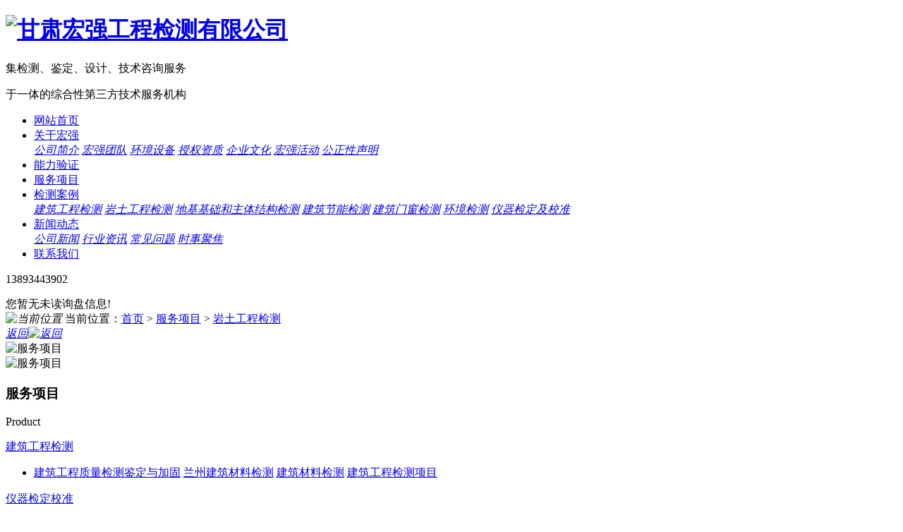

--- FILE ---
content_type: text/html
request_url: http://gshqjc.com/show-82.html
body_size: 13994
content:
<!DOCTYPE html PUBLIC "-//W3C//DTD XHTML 1.0 Transitional//EN" "http://www.w3.org/TR/xhtml1/DTD/xhtml1-transitional.dtd">
<html xmlns="http://www.w3.org/1999/xhtml">
<head>
    <meta http-equiv="Content-Type" content="text/html; charset=utf-8" />
    <meta http-equiv="X-UA-Compatible" content="IE=edge,chrome=1" />
    <title>岩土工程检测方法-甘肃宏强工程检测有限公司</title>
    <meta name="keywords" content="兰州岩土工程检测" />
    <meta name="description" content="岩土工程现场检测方法:1、工程物探电法勘探：包括电测深法、电剖面法、高密度电法、自然电场法、充电法、激发极化法、可控源音频大地电磁测深法、瞬变电磁法等；探地雷达：可选择剖面法、宽角法、环形法、透射法、单孔法、多剖面法等；地震勘探：包括浅层折射波法、浅层反射波法和瑞雷波法；弹性波测试：包括声波法和地震波法。声波法可选用单..." />
    <meta name="viewport" content="width=device-width, initial-scale=1">
    <link rel="stylesheet" type="text/css" media="screen" href="/templates/pc_cn/css/bootstrap.min.css" />
    <link href="/templates/pc_cn/css/css.css" rel="stylesheet" type="text/css" />
    <link rel="stylesheet" type="text/css" media="screen" href="/templates/pc_cn/css/swiper-3.4.2.min.css" />
    <link rel="stylesheet" type="text/css" media="screen" href="/templates/pc_cn/css/common.css" />
</head>
<body>
    <div class="VJc2t5dNk nav" id="fixedNav">
    <div class="VJc2t5dNk center">
        <div class="VJc2t5dNk text">
            <h1>
                <a href="/">
                    <img src="/upload/12789/210423/48bce5b4c4107efdc57b6b7081f80b7b@238X61.png" alt="甘肃宏强工程检测有限公司"></a></h1>
            <div class="VJc2t5dNk left">
                <p class="VJc2t5dNk p1">
                    集检测、鉴定、设计、技术咨询服务</p>
                <p class="VJc2t5dNk p2">
                    于一体的综合性第三方技术服务机构</p>
            </div>
        </div>
        <ul>
                        <li><a href="/" title="网站首页">网站首页</a> </li>
                        <li><a href="/about-2.html" title="关于宏强">关于宏强</a>                 <div class="VJc2t5dNk down">
                     <i><a href="/about-2.html" title="公司简介">
                        公司简介</a> </i> <i><a href="/article-60.html" title="宏强团队">
                        宏强团队</a> </i> <i><a href="/article-37210.html" title="环境设备">
                        环境设备</a> </i> <i><a href="/article-28.html" title="授权资质">
                        授权资质</a> </i> <i><a href="/about-64664.html" title="企业文化">
                        企业文化</a> </i> <i><a href="/article-134.html" title="宏强活动">
                        宏强活动</a> </i> <i><a href="/about-99766.html" title="公正性声明">
                        公正性声明</a> </i>                </div>
                 </li>
                        <li><a href="/about-99767.html" title="能力验证">能力验证</a>                 <div class="VJc2t5dNk down">
                                    </div>
                 </li>
                        <li><a href="/about-6146.html" title="服务项目">服务项目</a>                 <div class="VJc2t5dNk down">
                                    </div>
                 </li>
                        <li><a href="/article-34.html" title="检测案例">检测案例</a>                 <div class="VJc2t5dNk down">
                     <i><a href="/article-18992.html" title="建筑工程检测">
                        建筑工程检测</a> </i> <i><a href="/article-24800.html" title="岩土工程检测">
                        岩土工程检测</a> </i> <i><a href="/article-39652.html" title="地基基础和主体结构检测">
                        地基基础和主体结构检测</a> </i> <i><a href="/article-45371.html" title="建筑节能检测">
                        建筑节能检测</a> </i> <i><a href="/article-66896.html" title="建筑门窗检测">
                        建筑门窗检测</a> </i> <i><a href="/article-72514.html" title="环境检测">
                        环境检测</a> </i> <i><a href="/article-87557.html" title="仪器检定及校准">
                        仪器检定及校准</a> </i>                </div>
                 </li>
                        <li><a href="/article-22.html" title="新闻动态">新闻动态</a>                 <div class="VJc2t5dNk down">
                     <i><a href="/article-23.html" title="公司新闻">
                        公司新闻</a> </i> <i><a href="/article-24.html" title="行业资讯">
                        行业资讯</a> </i> <i><a href="/article-130.html" title="常见问题">
                        常见问题</a> </i> <i><a href="/article-26.html" title="时事聚焦">
                        时事聚焦</a> </i>                </div>
                 </li>
                        <li><a href="/about-58.html" title="联系我们">联系我们</a>                 <div class="VJc2t5dNk down">
                                    </div>
                 </li>
                    </ul>
        <div class="VJc2t5dNk right">
            <p class="VJc2t5dNk p1">
                13893443902</p>
            <div class="VJc2t5dNk topxunpan">
                <div class="VJc2t5dNk xp" id="xunpanText" data-tiptitle="请您登录网站后台查看！">
                    您暂无未读询盘信息!
                    <div id="xunpantip">
                    </div>
                </div>
            </div>
        </div>
    </div>
</div>
<div class="VJc2t5dNk clear">
</div>
   <div class="VJc2t5dNk mbanner col-lg-12 col-md-12">
    <div class="VJc2t5dNk row">
                <img src="/upload/12789/210423/cdc223c020f38c5807ac701e98358da9@1920X400.jpg" alt="">
    </div>
</div>
    <div class="VJc2t5dNk clearboth">
    </div>
    <!-- caseMenu -->
    <div class="VJc2t5dNk caseMenuTop caseMenuTop1">
        <div class="VJc2t5dNk container">
            <div class="VJc2t5dNk row">
                <div class="VJc2t5dNk caseMenuL col-lg-9 col-md-9 col-sm-9 col-xs-9">
                    <i>
                        <img src="/templates/pc_cn/img/locationIco.png" alt="当前位置"></i> 当前位置：<a href="/">首页</a>&nbsp;&gt;&nbsp;<a href="/article-48.html">服务项目</a>&nbsp;&gt;&nbsp;<a href="/article-52.html">岩土工程检测</a>
                </div>
                <div class="VJc2t5dNk caseMenuR col-xs-3 col-sm-3 col-md-3 col-lg-3">
                    <i class="VJc2t5dNk text-right"><a href="javascript:;" onclick="javascript :history.back(-1);">
                        返回<img src="/templates/pc_cn/img/ca1.png" alt="返回"></a></i>
                </div>
                <div class="VJc2t5dNk clearboth">
                </div>
            </div>
        </div>
    </div>
    <div class="VJc2t5dNk clearboth">
    </div>
    <div class="VJc2t5dNk proList">
        <div class="VJc2t5dNk container">
            <div class="VJc2t5dNk row">
                <div class="VJc2t5dNk  col-lg-2-0 proListL  col-xs-12">
                                     <div class="VJc2t5dNk proListTop">
                        <img src="/templates/pc_cn/img/proL.png" alt="服务项目" class="VJc2t5dNk proBg">
                        <div class="VJc2t5dNk prouctsTitle">
                            <img src="/templates/pc_cn/img/products.png" alt="服务项目" class="VJc2t5dNk pro-ico">
                            <h3>
                                服务项目</h3>
                            <p>
                                Product</p>
                        </div>
                    </div>
                    <div class="VJc2t5dNk row">
                        <div class="VJc2t5dNk proList_classify">
                                                         <div class="VJc2t5dNk sidepromenu col-xs-6 col-sm-6 col-md-12 col-lg-12">
                                <div class="VJc2t5dNk proListclass1">
                                    <i></i><a href="/article-50.html" title="建筑工程检测" class="VJc2t5dNk proListclass2">建筑工程检测</a><b></b></div>
                                <ul>
                                    <li>
                                        <p>
                                                                                         <a href="/show-77.html" title="建筑工程质量检测鉴定与加固"><b></b><span>
                                                建筑工程质量检测鉴定与加固</span></a>                                             <a href="/show-76.html" title="兰州建筑材料检测"><b></b><span>
                                                兰州建筑材料检测</span></a>                                             <a href="/show-75.html" title="建筑材料检测"><b></b><span>
                                                建筑材料检测</span></a>                                             <a href="/show-74.html" title="建筑工程检测项目"><b></b><span>
                                                建筑工程检测项目</span></a>                                         </p>
                                    </li>
                                </ul>
                            </div>
                                                        <div class="VJc2t5dNk sidepromenu col-xs-6 col-sm-6 col-md-12 col-lg-12">
                                <div class="VJc2t5dNk proListclass1">
                                    <i></i><a href="/article-15412.html" title="仪器检定校准" class="VJc2t5dNk proListclass2">仪器检定校准</a><b></b></div>
                                <ul>
                                    <li>
                                        <p>
                                                                                         <a href="/show-80.html" title="甘肃兰州仪器鉴定"><b></b><span>
                                                甘肃兰州仪器鉴定</span></a>                                             <a href="/show-79.html" title="计量检测"><b></b><span>
                                                计量检测</span></a>                                             <a href="/show-78.html" title="仪器校准"><b></b><span>
                                                仪器校准</span></a>                                         </p>
                                    </li>
                                </ul>
                            </div>
                                                        <div class="VJc2t5dNk sidepromenu col-xs-6 col-sm-6 col-md-12 col-lg-12">
                                <div class="VJc2t5dNk proListclass1">
                                    <i></i><a href="/article-52.html" title="岩土工程检测" class="VJc2t5dNk proListclass2">岩土工程检测</a><b></b></div>
                                <ul>
                                    <li>
                                        <p>
                                                                                         <a href="/show-84.html" title="岩土工程勘察设计"><b></b><span>
                                                岩土工程勘察设计</span></a>                                             <a href="/show-83.html" title="岩土检测·建筑材料检测"><b></b><span>
                                                岩土检测·建筑材料检测</span></a>                                             <a href="/show-82.html" title="岩土工程检测方法"><b></b><span>
                                                岩土工程检测方法</span></a>                                             <a href="/show-81.html" title="岩土工程检测范围"><b></b><span>
                                                岩土工程检测范围</span></a>                                         </p>
                                    </li>
                                </ul>
                            </div>
                                                        <div class="VJc2t5dNk sidepromenu col-xs-6 col-sm-6 col-md-12 col-lg-12">
                                <div class="VJc2t5dNk proListclass1">
                                    <i></i><a href="/article-72410.html" title="钢结构工程检测" class="VJc2t5dNk proListclass2">钢结构工程检测</a><b></b></div>
                                <ul>
                                    <li>
                                        <p>
                                                                                         <a href="/show-88.html" title="兰州钢结构工程检测"><b></b><span>
                                                兰州钢结构工程检测</span></a>                                             <a href="/show-87.html" title="甘肃钢结构工程检测"><b></b><span>
                                                甘肃钢结构工程检测</span></a>                                             <a href="/show-86.html" title="钢结构检测鉴定"><b></b><span>
                                                钢结构检测鉴定</span></a>                                             <a href="/show-85.html" title="钢结构检测"><b></b><span>
                                                钢结构检测</span></a>                                         </p>
                                    </li>
                                </ul>
                            </div>
                                                        <div class="VJc2t5dNk sidepromenu col-xs-6 col-sm-6 col-md-12 col-lg-12">
                                <div class="VJc2t5dNk proListclass1">
                                    <i></i><a href="/article-51.html" title="市政工程检测" class="VJc2t5dNk proListclass2">市政工程检测</a><b></b></div>
                                <ul>
                                    <li>
                                        <p>
                                                                                         <a href="/show-94.html" title="兰州市政工程检测"><b></b><span>
                                                兰州市政工程检测</span></a>                                             <a href="/show-93.html" title="交通工程检测"><b></b><span>
                                                交通工程检测</span></a>                                             <a href="/show-92.html" title="市政路桥工程检测"><b></b><span>
                                                市政路桥工程检测</span></a>                                             <a href="/show-91.html" title="市政工程检测监测"><b></b><span>
                                                市政工程检测监测</span></a>                                         </p>
                                    </li>
                                </ul>
                            </div>
                                                        <div class="VJc2t5dNk sidepromenu col-xs-6 col-sm-6 col-md-12 col-lg-12">
                                <div class="VJc2t5dNk proListclass1">
                                    <i></i><a href="/article-13197.html" title="门窗工程检测" class="VJc2t5dNk proListclass2">门窗工程检测</a><b></b></div>
                                <ul>
                                    <li>
                                        <p>
                                                                                         <a href="/show-95.html" title="兰州建筑门窗检测"><b></b><span>
                                                兰州建筑门窗检测</span></a>                                         </p>
                                    </li>
                                </ul>
                            </div>
                                                        <div class="VJc2t5dNk sidepromenu col-xs-6 col-sm-6 col-md-12 col-lg-12">
                                <div class="VJc2t5dNk proListclass1">
                                    <i></i><a href="/article-1881.html" title="建筑幕墙检测" class="VJc2t5dNk proListclass2">建筑幕墙检测</a><b></b></div>
                                <ul>
                                    <li>
                                        <p>
                                                                                         <a href="/show-96.html" title="建筑幕墙检测"><b></b><span>
                                                建筑幕墙检测</span></a>                                         </p>
                                    </li>
                                </ul>
                            </div>
                                                        <div class="VJc2t5dNk sidepromenu col-xs-6 col-sm-6 col-md-12 col-lg-12">
                                <div class="VJc2t5dNk proListclass1">
                                    <i></i><a href="/article-49.html" title="环境检测" class="VJc2t5dNk proListclass2">环境检测</a><b></b></div>
                                <ul>
                                    <li>
                                        <p>
                                                                                         <a href="/show-108.html" title="排水许可证检测"><b></b><span>
                                                排水许可证检测</span></a>                                             <a href="/show-107.html" title="社会生活噪声检测"><b></b><span>
                                                社会生活噪声检测</span></a>                                             <a href="/show-106.html" title="建筑施工场界环境噪声检测"><b></b><span>
                                                建筑施工场界环境噪声检测</span></a>                                             <a href="/show-105.html" title="工业三废检测"><b></b><span>
                                                工业三废检测</span></a>                                         </p>
                                    </li>
                                </ul>
                            </div>
                                                        <div class="VJc2t5dNk sidepromenu col-xs-6 col-sm-6 col-md-12 col-lg-12">
                                <div class="VJc2t5dNk proListclass1">
                                    <i></i><a href="/article-22968.html" title="建筑工程室内环境质量检测" class="VJc2t5dNk proListclass2">建筑工程室内环境质量检测</a><b></b></div>
                                <ul>
                                    <li>
                                        <p>
                                                                                     </p>
                                    </li>
                                </ul>
                            </div>
                                                        <div class="VJc2t5dNk sidepromenu col-xs-6 col-sm-6 col-md-12 col-lg-12">
                                <div class="VJc2t5dNk proListclass1">
                                    <i></i><a href="/article-41845.html" title="建筑结构可靠性检测" class="VJc2t5dNk proListclass2">建筑结构可靠性检测</a><b></b></div>
                                <ul>
                                    <li>
                                        <p>
                                                                                         <a href="/show-111.html" title="工业建筑可靠性检测鉴定"><b></b><span>
                                                工业建筑可靠性检测鉴定</span></a>                                             <a href="/show-110.html" title="建筑可靠性鉴定检测"><b></b><span>
                                                建筑可靠性鉴定检测</span></a>                                             <a href="/show-109.html" title="建筑结构可靠性鉴定"><b></b><span>
                                                建筑结构可靠性鉴定</span></a>                                         </p>
                                    </li>
                                </ul>
                            </div>
                                                        <div class="VJc2t5dNk sidepromenu col-xs-6 col-sm-6 col-md-12 col-lg-12">
                                <div class="VJc2t5dNk proListclass1">
                                    <i></i><a href="/article-44995.html" title="建筑节能检测" class="VJc2t5dNk proListclass2">建筑节能检测</a><b></b></div>
                                <ul>
                                    <li>
                                        <p>
                                                                                         <a href="/show-113.html" title="建筑节能检测"><b></b><span>
                                                建筑节能检测</span></a>                                             <a href="/show-112.html" title="建筑节能工程检测鉴定"><b></b><span>
                                                建筑节能工程检测鉴定</span></a>                                         </p>
                                    </li>
                                </ul>
                            </div>
                                                        <div class="VJc2t5dNk sidepromenu col-xs-6 col-sm-6 col-md-12 col-lg-12">
                                <div class="VJc2t5dNk proListclass1">
                                    <i></i><a href="/article-52926.html" title="地基基础检测" class="VJc2t5dNk proListclass2">地基基础检测</a><b></b></div>
                                <ul>
                                    <li>
                                        <p>
                                                                                         <a href="/show-117.html" title="甘肃地基基础工程检测"><b></b><span>
                                                甘肃地基基础工程检测</span></a>                                             <a href="/show-116.html" title="甘肃兰州地基基础检测监测"><b></b><span>
                                                甘肃兰州地基基础检测监测</span></a>                                             <a href="/show-115.html" title="地基基础检测"><b></b><span>
                                                地基基础检测</span></a>                                             <a href="/show-114.html" title="地基基础工程检测"><b></b><span>
                                                地基基础工程检测</span></a>                                         </p>
                                    </li>
                                </ul>
                            </div>
                                                        <div class="VJc2t5dNk sidepromenu col-xs-6 col-sm-6 col-md-12 col-lg-12">
                                <div class="VJc2t5dNk proListclass1">
                                    <i></i><a href="/article-99765.html" title="主体结构工程检测" class="VJc2t5dNk proListclass2">主体结构工程检测</a><b></b></div>
                                <ul>
                                    <li>
                                        <p>
                                                                                         <a href="/show-120.html" title="主体结构工程检测监测"><b></b><span>
                                                主体结构工程检测监测</span></a>                                             <a href="/show-119.html" title="主体结构工程检测"><b></b><span>
                                                主体结构工程检测</span></a>                                             <a href="/show-118.html" title="主体结构检测"><b></b><span>
                                                主体结构检测</span></a>                                         </p>
                                    </li>
                                </ul>
                            </div>
                                                    </div>
                    </div>
                    <div class="VJc2t5dNk row">
                        <div class="VJc2t5dNk proHot">
                            <i>
                                <img src="/templates/pc_cn/img/proHotIco.png" alt="热门推荐">热门推荐</i>
                            <div class="VJc2t5dNk proList_sort">
                                <div class="VJc2t5dNk swiper-container proList_sortGd ">
                                    <ul class="VJc2t5dNk swiper-wrapper">
                                                                                 <li class="VJc2t5dNk swiper-slide col-xs-12 col-sm-12 col-md-12 col-lg-12"><a href="/show-77.html"
                                            class="VJc2t5dNk proHotimg">
                                            <img src="/upload/12789/210424/6fbce2954dabf067389e56a416629467.jpg" alt="建筑工程质量检测鉴定与加固"></a> <a href="/show-77.html"
                                                class="VJc2t5dNk proHot_txt">建筑工程质量检测鉴定与加固</a> </li>
                                                                                <li class="VJc2t5dNk swiper-slide col-xs-12 col-sm-12 col-md-12 col-lg-12"><a href="/show-117.html"
                                            class="VJc2t5dNk proHotimg">
                                            <img src="/upload/12789/210424/23795711518d3afebbf667383f4ff2b7.jpg" alt="甘肃地基基础工程检测"></a> <a href="/show-117.html"
                                                class="VJc2t5dNk proHot_txt">甘肃地基基础工程检测</a> </li>
                                                                                <li class="VJc2t5dNk swiper-slide col-xs-12 col-sm-12 col-md-12 col-lg-12"><a href="/show-120.html"
                                            class="VJc2t5dNk proHotimg">
                                            <img src="/upload/12789/210424/4b0ebaa9ddfeda92816a4c30ecf3def8.jpg" alt="主体结构工程检测监测"></a> <a href="/show-120.html"
                                                class="VJc2t5dNk proHot_txt">主体结构工程检测监测</a> </li>
                                                                                <li class="VJc2t5dNk swiper-slide col-xs-12 col-sm-12 col-md-12 col-lg-12"><a href="/show-88.html"
                                            class="VJc2t5dNk proHotimg">
                                            <img src="/upload/12789/210424/1b5c890c356f7678b5285072664d9003.jpg" alt="兰州钢结构工程检测"></a> <a href="/show-88.html"
                                                class="VJc2t5dNk proHot_txt">兰州钢结构工程检测</a> </li>
                                                                                <li class="VJc2t5dNk swiper-slide col-xs-12 col-sm-12 col-md-12 col-lg-12"><a href="/show-94.html"
                                            class="VJc2t5dNk proHotimg">
                                            <img src="/upload/12789/210424/d68f9e44ea09688e60b373cfc254d609.jpg" alt="兰州市政工程检测"></a> <a href="/show-94.html"
                                                class="VJc2t5dNk proHot_txt">兰州市政工程检测</a> </li>
                                                                                <li class="VJc2t5dNk swiper-slide col-xs-12 col-sm-12 col-md-12 col-lg-12"><a href="/show-93.html"
                                            class="VJc2t5dNk proHotimg">
                                            <img src="/upload/12789/210424/3d02b20590e8f32812a9c8654ca0f975.jpg" alt="交通工程检测"></a> <a href="/show-93.html"
                                                class="VJc2t5dNk proHot_txt">交通工程检测</a> </li>
                                                                                <li class="VJc2t5dNk swiper-slide col-xs-12 col-sm-12 col-md-12 col-lg-12"><a href="/show-84.html"
                                            class="VJc2t5dNk proHotimg">
                                            <img src="/upload/12789/210424/8e6a901be757df9762dd745fef96ac35.jpg" alt="岩土工程勘察设计"></a> <a href="/show-84.html"
                                                class="VJc2t5dNk proHot_txt">岩土工程勘察设计</a> </li>
                                                                                <li class="VJc2t5dNk swiper-slide col-xs-12 col-sm-12 col-md-12 col-lg-12"><a href="/show-87.html"
                                            class="VJc2t5dNk proHotimg">
                                            <img src="/upload/12789/210424/1dadc3d8425644304ffb601fd824e977.jpg" alt="甘肃钢结构工程检测"></a> <a href="/show-87.html"
                                                class="VJc2t5dNk proHot_txt">甘肃钢结构工程检测</a> </li>
                                                                                <li class="VJc2t5dNk swiper-slide col-xs-12 col-sm-12 col-md-12 col-lg-12"><a href="/show-92.html"
                                            class="VJc2t5dNk proHotimg">
                                            <img src="/upload/12789/210424/ed675bdf59fd168eac8804e43e5c384a.jpg" alt="市政路桥工程检测"></a> <a href="/show-92.html"
                                                class="VJc2t5dNk proHot_txt">市政路桥工程检测</a> </li>
                                                                                <li class="VJc2t5dNk swiper-slide col-xs-12 col-sm-12 col-md-12 col-lg-12"><a href="/show-76.html"
                                            class="VJc2t5dNk proHotimg">
                                            <img src="/upload/12789/210424/488a41c9c01d4ed2827380f5f3f08876.jpg" alt="兰州建筑材料检测"></a> <a href="/show-76.html"
                                                class="VJc2t5dNk proHot_txt">兰州建筑材料检测</a> </li>
                                                                                <li class="VJc2t5dNk swiper-slide col-xs-12 col-sm-12 col-md-12 col-lg-12"><a href="/show-75.html"
                                            class="VJc2t5dNk proHotimg">
                                            <img src="/upload/12789/210424/80918cae223755b1c530f1a7202fbc48.jpg" alt="建筑材料检测"></a> <a href="/show-75.html"
                                                class="VJc2t5dNk proHot_txt">建筑材料检测</a> </li>
                                                                                <li class="VJc2t5dNk swiper-slide col-xs-12 col-sm-12 col-md-12 col-lg-12"><a href="/show-74.html"
                                            class="VJc2t5dNk proHotimg">
                                            <img src="/upload/12789/210424/361e85a91c01fc24e7bf87160f915bd2.jpg" alt="建筑工程检测项目"></a> <a href="/show-74.html"
                                                class="VJc2t5dNk proHot_txt">建筑工程检测项目</a> </li>
                                                                                <li class="VJc2t5dNk swiper-slide col-xs-12 col-sm-12 col-md-12 col-lg-12"><a href="/show-108.html"
                                            class="VJc2t5dNk proHotimg">
                                            <img src="/upload/12789/210424/5c88a967c0a3068bff05851250b71a7e.jpg" alt="排水许可证检测"></a> <a href="/show-108.html"
                                                class="VJc2t5dNk proHot_txt">排水许可证检测</a> </li>
                                                                                <li class="VJc2t5dNk swiper-slide col-xs-12 col-sm-12 col-md-12 col-lg-12"><a href="/show-107.html"
                                            class="VJc2t5dNk proHotimg">
                                            <img src="/upload/12789/210424/dc6944d52b5a8b47f00479c265c1abdd.jpg" alt="社会生活噪声检测"></a> <a href="/show-107.html"
                                                class="VJc2t5dNk proHot_txt">社会生活噪声检测</a> </li>
                                                                                <li class="VJc2t5dNk swiper-slide col-xs-12 col-sm-12 col-md-12 col-lg-12"><a href="/show-106.html"
                                            class="VJc2t5dNk proHotimg">
                                            <img src="/upload/12789/210424/593e1cc2e5af5e0519f10cbe09909ab0.jpg" alt="建筑施工场界环境噪声检测"></a> <a href="/show-106.html"
                                                class="VJc2t5dNk proHot_txt">建筑施工场界环境噪声检测</a> </li>
                                                                                <li class="VJc2t5dNk swiper-slide col-xs-12 col-sm-12 col-md-12 col-lg-12"><a href="/show-105.html"
                                            class="VJc2t5dNk proHotimg">
                                            <img src="/upload/12789/210424/9aedd712a58313172e275b597a939722.jpg" alt="工业三废检测"></a> <a href="/show-105.html"
                                                class="VJc2t5dNk proHot_txt">工业三废检测</a> </li>
                                                                                <li class="VJc2t5dNk swiper-slide col-xs-12 col-sm-12 col-md-12 col-lg-12"><a href="/show-104.html"
                                            class="VJc2t5dNk proHotimg">
                                            <img src="/upload/12789/210424/bcd9fdeed409bb006123a99cc1993812.jpg" alt="土壤检测"></a> <a href="/show-104.html"
                                                class="VJc2t5dNk proHot_txt">土壤检测</a> </li>
                                                                                <li class="VJc2t5dNk swiper-slide col-xs-12 col-sm-12 col-md-12 col-lg-12"><a href="/show-103.html"
                                            class="VJc2t5dNk proHotimg">
                                            <img src="/upload/12789/210424/34fe10e89dd4002a02cfe4454177a272.jpg" alt="餐饮业油烟检测"></a> <a href="/show-103.html"
                                                class="VJc2t5dNk proHot_txt">餐饮业油烟检测</a> </li>
                                                                                <li class="VJc2t5dNk swiper-slide col-xs-12 col-sm-12 col-md-12 col-lg-12"><a href="/show-102.html"
                                            class="VJc2t5dNk proHotimg">
                                            <img src="/upload/12789/210424/ec17b960968cca1eb8253453a6a10d25.jpg" alt="工业废气检测"></a> <a href="/show-102.html"
                                                class="VJc2t5dNk proHot_txt">工业废气检测</a> </li>
                                                                                <li class="VJc2t5dNk swiper-slide col-xs-12 col-sm-12 col-md-12 col-lg-12"><a href="/show-101.html"
                                            class="VJc2t5dNk proHotimg">
                                            <img src="/upload/12789/210424/ff887f3f7590a4e13862db74f58e9ac1.jpg" alt="室内空气检测"></a> <a href="/show-101.html"
                                                class="VJc2t5dNk proHot_txt">室内空气检测</a> </li>
                                                                                <li class="VJc2t5dNk swiper-slide col-xs-12 col-sm-12 col-md-12 col-lg-12"><a href="/show-100.html"
                                            class="VJc2t5dNk proHotimg">
                                            <img src="/upload/12789/210424/d159fbcdfee97a2e270c73a34d0f09f2.jpg" alt="生活饮用水检测"></a> <a href="/show-100.html"
                                                class="VJc2t5dNk proHot_txt">生活饮用水检测</a> </li>
                                                                                <li class="VJc2t5dNk swiper-slide col-xs-12 col-sm-12 col-md-12 col-lg-12"><a href="/show-99.html"
                                            class="VJc2t5dNk proHotimg">
                                            <img src="/upload/12789/210424/62597c208daf4b5e9cd8d2bf375e5653.jpg" alt="生活污水检测"></a> <a href="/show-99.html"
                                                class="VJc2t5dNk proHot_txt">生活污水检测</a> </li>
                                                                                <li class="VJc2t5dNk swiper-slide col-xs-12 col-sm-12 col-md-12 col-lg-12"><a href="/show-98.html"
                                            class="VJc2t5dNk proHotimg">
                                            <img src="/upload/12789/210424/0d9f70c0f39a970bd4e438316235e922.jpg" alt="工业废水检测"></a> <a href="/show-98.html"
                                                class="VJc2t5dNk proHot_txt">工业废水检测</a> </li>
                                                                                <li class="VJc2t5dNk swiper-slide col-xs-12 col-sm-12 col-md-12 col-lg-12"><a href="/show-97.html"
                                            class="VJc2t5dNk proHotimg">
                                            <img src="/upload/12789/210424/4c391b73c156a682c8d72f347605424d.jpg" alt="厂界噪声检测"></a> <a href="/show-97.html"
                                                class="VJc2t5dNk proHot_txt">厂界噪声检测</a> </li>
                                                                                <li class="VJc2t5dNk swiper-slide col-xs-12 col-sm-12 col-md-12 col-lg-12"><a href="/show-111.html"
                                            class="VJc2t5dNk proHotimg">
                                            <img src="/upload/12789/210424/7e104afc091ae08520e98f3281433704.jpg" alt="工业建筑可靠性检测鉴定"></a> <a href="/show-111.html"
                                                class="VJc2t5dNk proHot_txt">工业建筑可靠性检测鉴定</a> </li>
                                                                                <li class="VJc2t5dNk swiper-slide col-xs-12 col-sm-12 col-md-12 col-lg-12"><a href="/show-110.html"
                                            class="VJc2t5dNk proHotimg">
                                            <img src="/upload/12789/210424/739b4d8bc5ff36c1bdd3e03d1ba6ae51.jpg" alt="建筑可靠性鉴定检测"></a> <a href="/show-110.html"
                                                class="VJc2t5dNk proHot_txt">建筑可靠性鉴定检测</a> </li>
                                                                                <li class="VJc2t5dNk swiper-slide col-xs-12 col-sm-12 col-md-12 col-lg-12"><a href="/show-109.html"
                                            class="VJc2t5dNk proHotimg">
                                            <img src="/upload/12789/210424/54014cf76edbd216e4e58d4cf9b667db.jpg" alt="建筑结构可靠性鉴定"></a> <a href="/show-109.html"
                                                class="VJc2t5dNk proHot_txt">建筑结构可靠性鉴定</a> </li>
                                                                                <li class="VJc2t5dNk swiper-slide col-xs-12 col-sm-12 col-md-12 col-lg-12"><a href="/show-95.html"
                                            class="VJc2t5dNk proHotimg">
                                            <img src="/upload/12789/210424/091b0757d6d896c85607336807448b98.jpg" alt="兰州建筑门窗检测"></a> <a href="/show-95.html"
                                                class="VJc2t5dNk proHot_txt">兰州建筑门窗检测</a> </li>
                                                                                <li class="VJc2t5dNk swiper-slide col-xs-12 col-sm-12 col-md-12 col-lg-12"><a href="/show-80.html"
                                            class="VJc2t5dNk proHotimg">
                                            <img src="/upload/12789/210424/096353e1ad01b897cc338ce6ecef5347.jpg" alt="甘肃兰州仪器鉴定"></a> <a href="/show-80.html"
                                                class="VJc2t5dNk proHot_txt">甘肃兰州仪器鉴定</a> </li>
                                                                                <li class="VJc2t5dNk swiper-slide col-xs-12 col-sm-12 col-md-12 col-lg-12"><a href="/show-79.html"
                                            class="VJc2t5dNk proHotimg">
                                            <img src="/upload/12789/210424/d961717c01e6a7f7cb9fd181bffa19fa.jpg" alt="计量检测"></a> <a href="/show-79.html"
                                                class="VJc2t5dNk proHot_txt">计量检测</a> </li>
                                                                                <li class="VJc2t5dNk swiper-slide col-xs-12 col-sm-12 col-md-12 col-lg-12"><a href="/show-78.html"
                                            class="VJc2t5dNk proHotimg">
                                            <img src="/upload/12789/210424/3010e7d67ad9ee1412711872585f9897.jpg" alt="仪器校准"></a> <a href="/show-78.html"
                                                class="VJc2t5dNk proHot_txt">仪器校准</a> </li>
                                                                                <li class="VJc2t5dNk swiper-slide col-xs-12 col-sm-12 col-md-12 col-lg-12"><a href="/show-83.html"
                                            class="VJc2t5dNk proHotimg">
                                            <img src="/upload/12789/210424/125e9c2c9b9903bc7860d3e1c45a066d.jpg" alt="岩土检测·建筑材料检测"></a> <a href="/show-83.html"
                                                class="VJc2t5dNk proHot_txt">岩土检测·建筑材料检测</a> </li>
                                                                                <li class="VJc2t5dNk swiper-slide col-xs-12 col-sm-12 col-md-12 col-lg-12"><a href="/show-82.html"
                                            class="VJc2t5dNk proHotimg">
                                            <img src="/upload/12789/210424/350187de7d50de47adc20201022daffa.jpg" alt="岩土工程检测方法"></a> <a href="/show-82.html"
                                                class="VJc2t5dNk proHot_txt">岩土工程检测方法</a> </li>
                                                                                <li class="VJc2t5dNk swiper-slide col-xs-12 col-sm-12 col-md-12 col-lg-12"><a href="/show-81.html"
                                            class="VJc2t5dNk proHotimg">
                                            <img src="/upload/12789/210424/a25fcfa42006aa5486ca8d1715dfd5b1.jpg" alt="岩土工程检测范围"></a> <a href="/show-81.html"
                                                class="VJc2t5dNk proHot_txt">岩土工程检测范围</a> </li>
                                                                                <li class="VJc2t5dNk swiper-slide col-xs-12 col-sm-12 col-md-12 col-lg-12"><a href="/show-91.html"
                                            class="VJc2t5dNk proHotimg">
                                            <img src="/upload/12789/210424/5d89c460c088ed46c41a839c6629765f.jpg" alt="市政工程检测监测"></a> <a href="/show-91.html"
                                                class="VJc2t5dNk proHot_txt">市政工程检测监测</a> </li>
                                                                                <li class="VJc2t5dNk swiper-slide col-xs-12 col-sm-12 col-md-12 col-lg-12"><a href="/show-90.html"
                                            class="VJc2t5dNk proHotimg">
                                            <img src="/upload/12789/210424/376a7f27cfade55c7b84c6cdba354922.jpg" alt="甘肃市政工程检测"></a> <a href="/show-90.html"
                                                class="VJc2t5dNk proHot_txt">甘肃市政工程检测</a> </li>
                                                                                <li class="VJc2t5dNk swiper-slide col-xs-12 col-sm-12 col-md-12 col-lg-12"><a href="/show-89.html"
                                            class="VJc2t5dNk proHotimg">
                                            <img src="/upload/12789/210424/be23fee47cbef8bc8f5331139db703f6.jpg" alt="市政工程检测标准"></a> <a href="/show-89.html"
                                                class="VJc2t5dNk proHot_txt">市政工程检测标准</a> </li>
                                                                                <li class="VJc2t5dNk swiper-slide col-xs-12 col-sm-12 col-md-12 col-lg-12"><a href="/show-96.html"
                                            class="VJc2t5dNk proHotimg">
                                            <img src="/upload/12789/210424/7a17b98d8a105069c7abbae2d410fada.jpg" alt="建筑幕墙检测"></a> <a href="/show-96.html"
                                                class="VJc2t5dNk proHot_txt">建筑幕墙检测</a> </li>
                                                                                <li class="VJc2t5dNk swiper-slide col-xs-12 col-sm-12 col-md-12 col-lg-12"><a href="/show-119.html"
                                            class="VJc2t5dNk proHotimg">
                                            <img src="/upload/12789/210424/4e9401941e247c1613d49244e843f68d.jpg" alt="主体结构工程检测"></a> <a href="/show-119.html"
                                                class="VJc2t5dNk proHot_txt">主体结构工程检测</a> </li>
                                                                                <li class="VJc2t5dNk swiper-slide col-xs-12 col-sm-12 col-md-12 col-lg-12"><a href="/show-116.html"
                                            class="VJc2t5dNk proHotimg">
                                            <img src="/upload/12789/210424/1cfc928b2018b7bfd499813bac097f09.jpg" alt="甘肃兰州地基基础检测监测"></a> <a href="/show-116.html"
                                                class="VJc2t5dNk proHot_txt">甘肃兰州地基基础检测监测</a> </li>
                                                                                <li class="VJc2t5dNk swiper-slide col-xs-12 col-sm-12 col-md-12 col-lg-12"><a href="/show-118.html"
                                            class="VJc2t5dNk proHotimg">
                                            <img src="/upload/12789/210424/3f315a068cd2c429071ded70d4976cad.jpg" alt="主体结构检测"></a> <a href="/show-118.html"
                                                class="VJc2t5dNk proHot_txt">主体结构检测</a> </li>
                                                                                <li class="VJc2t5dNk swiper-slide col-xs-12 col-sm-12 col-md-12 col-lg-12"><a href="/show-115.html"
                                            class="VJc2t5dNk proHotimg">
                                            <img src="/upload/12789/210424/2db26dac9f86367126d621b7e4f3697c.jpg" alt="地基基础检测"></a> <a href="/show-115.html"
                                                class="VJc2t5dNk proHot_txt">地基基础检测</a> </li>
                                                                                <li class="VJc2t5dNk swiper-slide col-xs-12 col-sm-12 col-md-12 col-lg-12"><a href="/show-114.html"
                                            class="VJc2t5dNk proHotimg">
                                            <img src="/upload/12789/210424/46d84a30cc99344be506680b218ed492.jpg" alt="地基基础工程检测"></a> <a href="/show-114.html"
                                                class="VJc2t5dNk proHot_txt">地基基础工程检测</a> </li>
                                                                                <li class="VJc2t5dNk swiper-slide col-xs-12 col-sm-12 col-md-12 col-lg-12"><a href="/show-113.html"
                                            class="VJc2t5dNk proHotimg">
                                            <img src="/upload/12789/210424/25aba9ba1949506b77fb33edb1a06285.jpg" alt="建筑节能检测"></a> <a href="/show-113.html"
                                                class="VJc2t5dNk proHot_txt">建筑节能检测</a> </li>
                                                                                <li class="VJc2t5dNk swiper-slide col-xs-12 col-sm-12 col-md-12 col-lg-12"><a href="/show-112.html"
                                            class="VJc2t5dNk proHotimg">
                                            <img src="/upload/12789/210424/9f4e1ddbc7f3cbb5ff96d5f44b13c077.jpg" alt="建筑节能工程检测鉴定"></a> <a href="/show-112.html"
                                                class="VJc2t5dNk proHot_txt">建筑节能工程检测鉴定</a> </li>
                                                                                <li class="VJc2t5dNk swiper-slide col-xs-12 col-sm-12 col-md-12 col-lg-12"><a href="/show-73.html"
                                            class="VJc2t5dNk proHotimg">
                                            <img src="/upload/12789/210424/7c395e30418a9f4a397eea1a43b1edab.jpg" alt="工程质量缺陷与事故分析处理"></a> <a href="/show-73.html"
                                                class="VJc2t5dNk proHot_txt">工程质量缺陷与事故分析处理</a> </li>
                                                                                <li class="VJc2t5dNk swiper-slide col-xs-12 col-sm-12 col-md-12 col-lg-12"><a href="/show-72.html"
                                            class="VJc2t5dNk proHotimg">
                                            <img src="/upload/12789/210424/e27e961a016ab4872bf84b69fbe9efb0.jpg" alt="工程质量检测"></a> <a href="/show-72.html"
                                                class="VJc2t5dNk proHot_txt">工程质量检测</a> </li>
                                                                                <li class="VJc2t5dNk swiper-slide col-xs-12 col-sm-12 col-md-12 col-lg-12"><a href="/show-86.html"
                                            class="VJc2t5dNk proHotimg">
                                            <img src="/upload/12789/210424/ccf82c55b4876dd932e824af5c8a97ee.jpg" alt="钢结构检测鉴定"></a> <a href="/show-86.html"
                                                class="VJc2t5dNk proHot_txt">钢结构检测鉴定</a> </li>
                                                                                <li class="VJc2t5dNk swiper-slide col-xs-12 col-sm-12 col-md-12 col-lg-12"><a href="/show-85.html"
                                            class="VJc2t5dNk proHotimg">
                                            <img src="/upload/12789/210424/e53a049b82710d16562216c3b83f1fec.jpg" alt="钢结构检测"></a> <a href="/show-85.html"
                                                class="VJc2t5dNk proHot_txt">钢结构检测</a> </li>
                                                                                <li class="VJc2t5dNk swiper-slide col-xs-12 col-sm-12 col-md-12 col-lg-12"><a href="/show-71.html"
                                            class="VJc2t5dNk proHotimg">
                                            <img src="/upload/12789/210424/95ec818ed89397b9556f02aafa3ca220.jpg" alt="建设工程质量检测"></a> <a href="/show-71.html"
                                                class="VJc2t5dNk proHot_txt">建设工程质量检测</a> </li>
                                                                            </ul>
                                    <!-- Add Arrows -->
                                    <div class="VJc2t5dNk pro-next col-xs-6 col-sm-6 col-md-6 col-lg-6">
                                        <img src="/templates/pc_cn/img/proLL.png" alt="左"></div>
                                    <div class="VJc2t5dNk pro-prev col-xs-6 col-sm-6 col-md-6 col-lg-6">
                                        <img src="/templates/pc_cn/img/proLr.png" alt="右"></div>
                                </div>
                            </div>
                        </div>
                    </div>
                    <div class="VJc2t5dNk row">
                        <div class="VJc2t5dNk newsHot">
                            <i class="VJc2t5dNk col-xs-12 col-sm-12 col-md-12 col-lg-12">
                                <img src="/templates/pc_cn/img/newsIco.png" alt="推荐新闻">推荐新闻</i>
                            <div class="VJc2t5dNk newshotLine col-xs-12 col-sm-12 col-md-12 col-lg-12">
                            </div>
                            <ul>
                                                                 <li class="VJc2t5dNk col-xs-12 col-sm-12 col-md-12 col-lg-12"><a href="/show-582.html">
                                    <i>05-22 </i><span>熔炼团队意志 增强职工活力——甘肃宏强工程检测有限公司组织开展拓展活动</span> </a></li>
                                                                <li class="VJc2t5dNk col-xs-12 col-sm-12 col-md-12 col-lg-12"><a href="/show-553.html">
                                    <i>05-13 </i><span>工程检测中建筑质量检测工作介绍</span> </a></li>
                                                                <li class="VJc2t5dNk col-xs-12 col-sm-12 col-md-12 col-lg-12"><a href="/show-552.html">
                                    <i>05-06 </i><span>钢结构产品建筑的性能怎么样进行检测？</span> </a></li>
                                                                <li class="VJc2t5dNk col-xs-12 col-sm-12 col-md-12 col-lg-12"><a href="/show-551.html">
                                    <i>04-27 </i><span>关于工程检测的抗震能力分析</span> </a></li>
                                                            </ul>
                        </div>
                    </div>
                </div>
                <div class="VJc2t5dNk  col-lg-8-0 proListR  col-xs-12">
                    <div class="VJc2t5dNk productRtop">
                        <div class="VJc2t5dNk productRtopl col-xs-12 col-sm-12 col-md-8 col-lg-8">
                            <div class="VJc2t5dNk pc-slide">
                                <div class="VJc2t5dNk view">
                                    <div class="VJc2t5dNk swiper-container">
                                        <a class="VJc2t5dNk arrow-left" href="#"></a><a class="VJc2t5dNk arrow-right" href="#"></a>
                                        <div class="VJc2t5dNk swiper-wrapper">
	                                          <div class="VJc2t5dNk productTopImg swiper-slide">
                                                <i>
                                                    <img src="/upload/12789/210424/350187de7d50de47adc20201022daffa.jpg" alt=""></i>
                                            </div>
                                             
                                        </div>
                                    </div>
                                </div>
                                <div class="VJc2t5dNk preview">
                                    <a class="VJc2t5dNk arrow-left" href="#"></a><a class="VJc2t5dNk arrow-right" href="#"></a>
                                    <div class="VJc2t5dNk swiper-container">
                                        <ul class="VJc2t5dNk swiper-wrapper">                                        
                                                                                                                       </ul>
                                    </div>
                                </div>
                            </div>
                        </div>
                        <div class="VJc2t5dNk productRtopr col-xs-12 col-sm-12 col-md-4 col-lg-4">
                            <div class="VJc2t5dNk productscd">
                                <div class="VJc2t5dNk productsTopvd">
                                    <h4>
                                        岩土工程检测方法</h4>
                                    <p>
                                        <span>岩土工程现场检测方法:1、工程物探电法勘探：包括电测深法、电剖面法、高密度电法、自然电场法、充电法、激发…… </span>
                                    </p>
                                </div>
                                <h5>
                                    相关内容</h5>
                                <div class="VJc2t5dNk relevant wjdhColor2">
                                                                         <a  href="/show-120.html"class="VJc2t5dNk " title="主体结构工程检测监测">主体结构工程检测监测</a>
                                                                        <a  href="/show-119.html"class="VJc2t5dNk " title="主体结构工程检测">主体结构工程检测</a>
                                                                    </div>
                                <div class="VJc2t5dNk relevantImg xgnrbd1">
                                    <ul>
                                                                                 <li><a  href="/show-120.html"class="VJc2t5dNk relevantImgA">
                                            <img src="/upload/12789/210424/4b0ebaa9ddfeda92816a4c30ecf3def8.jpg" alt="主体结构工程检测监测">
                                        </a><a  href="/show-120.html" class="VJc2t5dNk relevantImgMore">
                                            主体结构工程检测监测</a> </li>
                                                                                <li><a  href="/show-119.html"class="VJc2t5dNk relevantImgA">
                                            <img src="/upload/12789/210424/4e9401941e247c1613d49244e843f68d.jpg" alt="主体结构工程检测">
                                        </a><a  href="/show-119.html" class="VJc2t5dNk relevantImgMore">
                                            主体结构工程检测</a> </li>
                                                                            </ul>
                                    <div class="VJc2t5dNk clearboth">
                                    </div>
                                </div>
                            </div>
                        </div>
                        <a href="javascript:scroller('prodoc', 400);" class="VJc2t5dNk productsMore wjdhBg2" title="在线留言">
                            <i>
                                <img src="/templates/pc_cn/img/proemai.png" alt=""></i> 在线留言</a>
                    </div>
                    <div class="VJc2t5dNk clearboth">
                    </div>
                    <div class="VJc2t5dNk productsCenter col-xs-12 col-sm-12 col-md-12 col-lg-12">
                        <div class="VJc2t5dNk row">
                            <div class="VJc2t5dNk productsTTOP">
                                <div class="VJc2t5dNk productCenTop">
                                    <div class="VJc2t5dNk productsCC">
                                        <div class="VJc2t5dNk productsCtl wjdhBg col-xs-12 col-sm-12 col-md-2 col-lg-2">
                                            <i>
                                                <img src="/templates/pc_cn/img/proXq.png" alt="">详情内容</i>
                                        </div>
                                        <div class="VJc2t5dNk details col-xs-12 col-sm-12 col-md-7 col-lg-7">
                                            content details
                                        </div>
                                        <div class="VJc2t5dNk detailsR col-xs-12 col-sm-12 col-md-3 col-lg-3">
                                            &nbsp; <a class="VJc2t5dNk scan" title="二维码分享">二维码分享
                                                <div id="qrcode" style="display: none">
                                                </div>
                                            </a>
                                        </div>
                                    </div>
                                    <div class="VJc2t5dNk page-content">
                                        <div style="text-align:center;">
	<img src="/upload/12789/210424/350187de7d50de47adc20201022daffa.jpg" alt="" />
</div>
<a href="http://www.gshqjc.com" target="_blank">岩土工程现场检测</a>方法:<br />
1、工程物探<br />
电法勘探：包括电测深法、电剖面法、高密度电法、自然电场法、充电法、激发极化法、可控源音频大地电磁测深法、瞬变电磁法等；<br />
探地雷达：可选择剖面法、宽角法、环形法、透射法、单孔法、多剖面法等；<br />
地震勘探：包括浅层折射波法、浅层反射波法和瑞雷波法；<br />
弹性波测试：包括声波法和地震波法。声波法可选用单孔声波、穿透声波、表面声波、声波反射、脉冲回波等；地震波法可选用地震测井、穿透地震波速测试、连续地震波速测试等；<br />
层析成像：包括声波层析成像、地震波层析成像、电磁波吸收系数层析成像或电磁波速度层析成像等；<br />
水声勘探：又称为水下浅地层剖面勘探；<br />
放射性测量：包括自然伽玛测量、伽玛-伽玛测量、同位素示踪法等；<br />
综合测井：包括电测井、声波测井、地震测井、自然γ测井、γ-γ测井、温度测井、电磁波测井、雷达测井、井中流体测量、磁化率测井、超声成像测井、钻孔电视观察、井径测量、井斜测量等。<br />
2、基础持力层<br />
现场直剪<br />
标准贯入法<br />
静力触探<br />
动力触探<br />
静荷载试验<br />
波速测试<br />
3、建筑边坡（基坑）与洞室隧道<br />
地表变形监测（几何测量）<br />
岩土内部变形监测（物理量测）：测斜仪法、轴向位移计法<br />
岩土应力监测：压力盒法<br />
振动测试<br />
锚（索）杆抗拔与应力监测<br />
地质雷达法<br />
波速法<br />
                                    </div>
                                </div>
                            </div>
                        </div>
                    </div>
                    <div class="VJc2t5dNk tag">
                    </div>
                    <div class="VJc2t5dNk clearboth">
                    </div>
                    <div class="VJc2t5dNk clearboth" id="prodoc">
                    </div>
                    <div class="VJc2t5dNk caseTab liebiaocolor" id="caseTab">
                        <ul>
                            <li class="VJc2t5dNk col-xs-6 col-sm-6 col-md-6"><a href="/show-81.html">岩土工程检测范围</a></li>
                            <li class="VJc2t5dNk col-xs-6 col-sm-6 col-md-6"><a href="/show-83.html">岩土检测·建筑材料检测</a></li>
                        </ul>
                    </div>
                    <div class="VJc2t5dNk clearboth">
                    </div>
                    <div class="VJc2t5dNk proMessage" id="proMessage">
                        <h4>
                            在线留言</h4>
                        <p>
                            LEAVE A MESSAGE</p>
                        <div class="VJc2t5dNk promessageBox">
                            <div class="VJc2t5dNk row">
                                <div class="VJc2t5dNk col-xs-12 col-sm-12 col-md-6 col-lg-6">
                                    <input type="text" class="VJc2t5dNk pro-name" placeholder="姓名">
                                </div>
                                <div class="VJc2t5dNk col-xs-12 col-sm-12 col-md-6 col-lg-6">
                                    <input type="text" class="VJc2t5dNk pro-tel" placeholder="电话">
                                </div>
                            </div>
                            <textarea class="VJc2t5dNk pro-textarea" placeholder="内容"></textarea>
                            <div class="VJc2t5dNk yanzhengma">
                                <div class="VJc2t5dNk col-xs-4 col-sm-4 col-md-4 col-lg-1  imgCode1">
                                    <img src="/innerkits/yanzhengma.aspx?action=code" class="VJc2t5dNk imgCode2">
                                </div>
                                <div class="VJc2t5dNk col-xs-8 col-sm-8 col-md-4 col-lg-2-0 imgcodeText">
                                    <input type="text" class="VJc2t5dNk pro-email" placeholder="验证码">
                                </div>
                            </div>
                            <div class="VJc2t5dNk col-xs-12 col-sm-12 col-md-12 col-lg-12">
                                <div class="VJc2t5dNk row">
                                    <input type="button" class="VJc2t5dNk a-bth proListclass3" value="提交">
                                </div>
                            </div>
                        </div>
                    </div>
                </div>
            </div>
        </div>
    </div>
    </div>
    <div class="VJc2t5dNk SeoTime" style="display: none;">
    </div>
    <script src="/templates/pc_cn/js/n/jquery.min.js"></script>
    <script src="/templates/pc_cn/js/n/bootstrap.min.js"></script>
    <script src="/templates/pc_cn/js/n/swiper-3.4.2.min.js"></script>
    <script src="/templates/pc_cn/js/n/color.js?color=#15569d&rgba=21,86,157"></script>
    <script src="/templates/pc_cn/js/n/addpage.js?color=#15569d&rgba=21,86,157"></script>
    <script src="/templates/pc_cn/js/n/rem.min.js"></script>
    <script src="/templates/pc_cn/js/n/qrcode.js"></script>
    <div class="VJc2t5dNk footer">
    <div class="VJc2t5dNk center">
        <ul class="VJc2t5dNk u1">
            <li class="VJc2t5dNk l1">
                <p class="VJc2t5dNk p1">
                    QQ邮箱：</p>
                <p class="VJc2t5dNk p2">
                    296429521@qq.com</p>
            </li>
            <li class="VJc2t5dNk l2">
                <p class="VJc2t5dNk p1">
                    咨询号码：</p>
                <p class="VJc2t5dNk p2">
                    <i>13893443902 </i><i>/&nbsp;0931-7781571</i></p>
            </li>
            <li class="VJc2t5dNk l3">
                <p class="VJc2t5dNk p1">
                    公司地址：</p>
                <p class="VJc2t5dNk p2">
                    甘肃省兰州安宁区城临路6号</p>
            </li>
        </ul>
        <div class="VJc2t5dNk con">
            <a href="/" class="VJc2t5dNk flogo"><img src="/upload/12789/210423/c0e5dfdedd1e1b77bc2a29f64fbfba86.png" alt="" /></a>
            <ul>
                <li>产品中心 <span></span>
                    <ul>
                                                 <li><a href="/article-50.html" title="建筑工程检测">建筑工程检测</a> </li>
                                                <li><a href="/article-15412.html" title="仪器检定校准">仪器检定校准</a> </li>
                                                <li><a href="/article-52.html" title="岩土工程检测">岩土工程检测</a> </li>
                                                <li><a href="/article-72410.html" title="钢结构工程检测">钢结构工程检测</a> </li>
                                            </ul>
                </li>
                <li>直通车 <span></span>
                    <ul>
                                                 <li><a href="http://www.gshqjc.com" title="兰州市政工程检测">兰州市政工程检测</a> </li>
                                                <li><a href="http://www.gshqjc.com" title="兰州地基基础检测">兰州地基基础检测</a> </li>
                                                <li><a href="http://www.gshqjc.com" title="兰州岩土工程检测">兰州岩土工程检测</a> </li>
                                                <li><a href="http://www.gshqjc.com" title="兰州工程检测">兰州工程检测</a> </li>
                                            </ul>
                </li>
                <li>新闻中心 <span></span>
                    <ul>
                                                 <li><a href="/article-23.html" title="公司新闻">公司新闻</a> </li>
                                                <li><a href="/article-24.html" title="行业资讯">行业资讯</a> </li>
                                                <li><a href="/article-130.html" title="常见问题">常见问题</a> </li>
                                                <li><a href="/article-26.html" title="时事聚焦">时事聚焦</a> </li>
                                            </ul>
                </li>
                <li>关于我们 <span></span>
                    <ul>
                                                 <li><a href="/about-2.html" title="公司简介">公司简介</a> </li>
                                                <li><a href="/article-60.html" title="宏强团队">宏强团队</a> </li>
                                                <li><a href="/article-37210.html" title="环境设备">环境设备</a> </li>
                                                <li><a href="/article-28.html" title="授权资质">授权资质</a> </li>
                                                <li><a href="/about-64664.html" title="企业文化">企业文化</a> </li>
                                            </ul>
                </li>
            </ul>
            <div class="VJc2t5dNk ewm">
                <img src="/upload/12789/210424/dcf370bdaaf0c5a3722c11a648413cc4@430X430.jpg" alt="img">
                <p>
                    添加微信咨询</p>
            </div>
        </div>
        <div class="VJc2t5dNk bb">
            Copyright © 甘肃宏强工程检测有限公司 版权所有&nbsp;&nbsp; <a href="https://beian.miit.gov.cn/" title="陇ICP备2021001002号-1" target="_blank"  rel="nofollow">陇ICP备2021001002号-1</a>&nbsp;&nbsp; All Right Reserved.&nbsp;&nbsp;
            <a href="/sitemap.html" title="网站地图">网站地图</a>&nbsp;&nbsp; <a href="/rss.xml" title="RSS">
                RSS</a>&nbsp;&nbsp; <a href="/sitemap.xml" title="XML">XML</a>&nbsp;&nbsp; 技术支持：<a
                    href="" target="_blank">子坤网络</a>&nbsp;&nbsp;
            <br>
            <a href="/city.html" title="城市分站">城市分站</a>:&nbsp;&nbsp;<a href="/city_gansu.html" title="甘肃" class="VJc2t5dNk wjdh_city">甘肃</a>&nbsp;&nbsp; <a target="_blank"
                href="http://www.beian.gov.cn/portal/registerSystemInfo?recordcode=62010502001455"
                style="display: inline-block; text-decoration: none; height: 20px; line-height: 20px;">
                <img src="/templates/pc_cn/images/ghs.png" style="float: left;" />甘公网安备 62010502001455号</a>
        </div>
    </div>
</div>
<script src="/templates/pc_cn/js/n/base.js" type="text/javascript" charset="utf-8"></script>
<script src="http://img.dlwjdh.com/upload/saohei/index.js"></script>    <!--全局使用js，请放于footer-->
    <script src="/templates/pc_cn/js/nav.js"></script>
    <script src="/templates/pc_cn/js/n/base.js" type="text/javascript" charset="utf-8"></script>
    <script src="/templates/pc_cn/js/n/common.js"></script>
<script src="/templates/pc_cn/js/messageLeft.js"></script><script src="/templates/pc_cn/js/kefu.js?color=15569d"></script></body>
</html>
